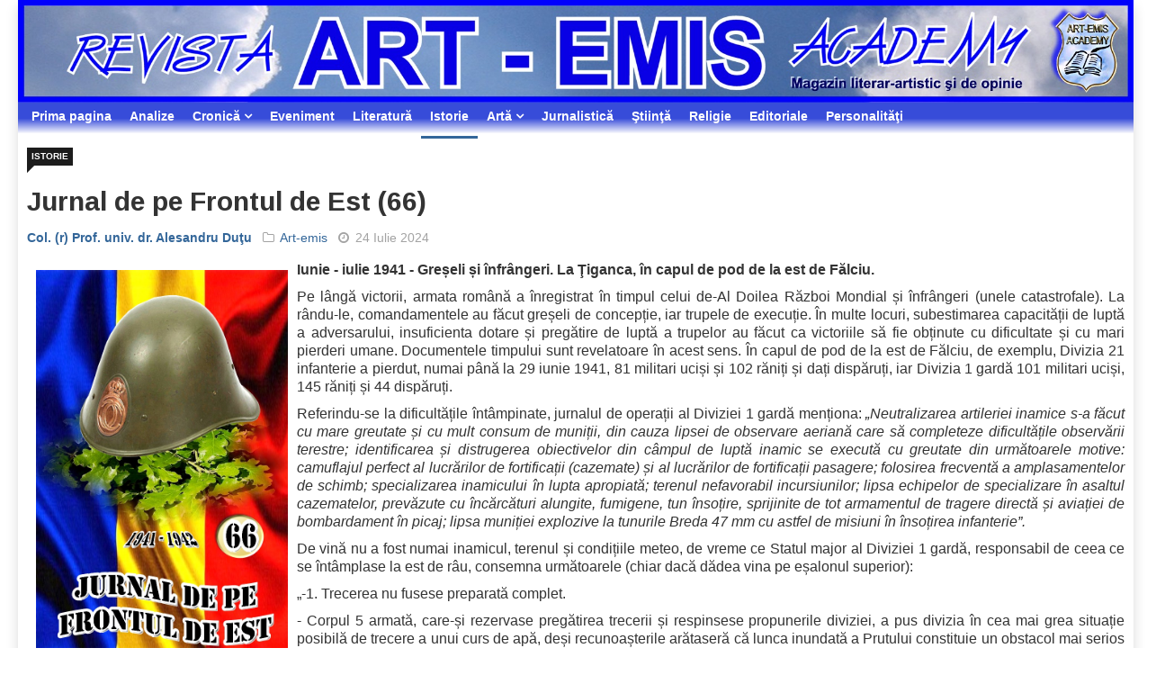

--- FILE ---
content_type: text/html; charset=utf-8
request_url: https://www.art-emis.ro/istorie/jurnal-de-pe-frontul-de-est-74
body_size: 16089
content:

<!DOCTYPE html>
<html xmlns="http://www.w3.org/1999/xhtml" xml:lang="ro-ro" lang="ro-ro" dir="ltr">
    <head>
<link href="https://www.art-emis.ro/istorie/jurnal-de-pe-frontul-de-est-74" rel="canonical" />

        <meta http-equiv="X-UA-Compatible" content="IE=edge">
             <meta name="viewport" content="width=device-width, initial-scale=1">
                                <!-- head -->
                <base href="https://www.art-emis.ro/istorie/jurnal-de-pe-frontul-de-est-74" />
	<meta http-equiv="content-type" content="text/html; charset=utf-8" />
	<meta name="keywords" content="Revista ART-EMIS, Maria Diana Popescu, Ion Maldarescu, Gheorghe Buzatu, Ion Antonescu, Dr. Horia Muresian, Dr. Claudiu Popescu, Jipa Rotaru, Ion Coja,Petre Turlea, Haarp, Basarabia, Transilvania, Ceausescu, nationalism, academician, Al Doilea Razboi Mondial, istorie, stiinta, arta, literatura, religie, Craciun, Pasti, Iisus, Pagini cenzurate, Dialoguri privilegiate, monarhie, Nobel, Bilderberg, Armata, Servicii secrete, bancheri, recuperatori" />
	<meta name="author" content="&lt;a href=&quot;https://www.art-emis.ro/col.-r-prof.-univ.-dr.-alesandru-dutu/&quot;&gt;Col. (r) Prof. univ. dr. Alesandru Duţu&lt;/a&gt;" />
	<meta name="description" content="Revista ART-EMIS doreste a fi continuatoarea spiritualitatii romanesti, in fata tavalugului demolator contemporan. Morali in ton, intransigenti in comunicare si profesionisti in adevar, vom fi fermi in pastrarea limbii romane si a identitatii nationale, invadate de plagile cosmopolite deformatoare." />
	<title>Jurnal de pe Frontul de Est (66)  | Istorie | Art-emis</title>
	<link href="https://www.art-emis.ro/uakw" rev="canonical" type="text/html" />
	<link href="/templates/ts_news247/images/favicon.ico" rel="shortcut icon" type="image/vnd.microsoft.icon" />
	<link href="/favicon.ico" rel="shortcut icon" type="image/vnd.microsoft.icon" />
	<link href="/media/system/css/modal.css?730cd9acffcce0edfa35a559e58e3176" rel="stylesheet" type="text/css" />
	<link href="//fonts.googleapis.com/css?family=Didact+Gothic:regular&amp;subset=greek-ext" rel="stylesheet" type="text/css" />
	<link href="//fonts.googleapis.com/css?family=Arimo:regular,italic,700,700italic&amp;subset=cyrillic-ext" rel="stylesheet" type="text/css" />
	<link href="//fonts.googleapis.com/css?family=Open+Sans:300,300italic,regular,italic,600,600italic,700,700italic,800,800italic&amp;subset=latin" rel="stylesheet" type="text/css" />
	<link href="/templates/ts_news247/css/bootstrap.min.css" rel="stylesheet" type="text/css" />
	<link href="/templates/ts_news247/css/font-awesome.min.css" rel="stylesheet" type="text/css" />
	<link href="/templates/ts_news247/css/legacy.css" rel="stylesheet" type="text/css" />
	<link href="/templates/ts_news247/css/template.css" rel="stylesheet" type="text/css" />
	<link href="/templates/ts_news247/css/presets/preset2.css" rel="stylesheet" type="text/css" class="preset" />
	<link href="/templates/ts_news247/css/frontend-edit.css" rel="stylesheet" type="text/css" />
	<style type="text/css">
h1{font-family:Didact Gothic, sans-serif; font-weight:normal; }h2{font-family:Arimo, sans-serif; font-weight:700; }h3{font-family:Arimo, sans-serif; font-weight:700; }h4{font-family:Arimo, sans-serif; font-weight:700; }h5{font-family:Open Sans, sans-serif; font-weight:600; }h6{font-family:Open Sans, sans-serif; font-weight:600; }#sp-menu{ background-image:url("/images/horiz-menu-div.png");background-repeat:repeat-x;background-size:inherit;background-position:50% 0; }#sp-menu a:hover{color:#ffffff;}#sp-main-body{ padding:10px; }#sp-footer-logo{ background-color:#1c1c1c;color:#969696;padding:0 0 40px; }#sp-footer{ padding:15px 0; }
	</style>
	<script type="application/json" class="joomla-script-options new">{"csrf.token":"5a7f3344484a4f6481e72a492fe5d0aa","system.paths":{"root":"","base":""}}</script>
	<script src="/media/jui/js/jquery.min.js?730cd9acffcce0edfa35a559e58e3176" type="text/javascript"></script>
	<script src="/media/jui/js/jquery-noconflict.js?730cd9acffcce0edfa35a559e58e3176" type="text/javascript"></script>
	<script src="/media/jui/js/jquery-migrate.min.js?730cd9acffcce0edfa35a559e58e3176" type="text/javascript"></script>
	<script src="/media/system/js/caption.js?730cd9acffcce0edfa35a559e58e3176" type="text/javascript"></script>
	<script src="/media/system/js/mootools-core.js?730cd9acffcce0edfa35a559e58e3176" type="text/javascript"></script>
	<script src="/media/system/js/core.js?730cd9acffcce0edfa35a559e58e3176" type="text/javascript"></script>
	<script src="/media/system/js/mootools-more.js?730cd9acffcce0edfa35a559e58e3176" type="text/javascript"></script>
	<script src="/media/system/js/modal.js?730cd9acffcce0edfa35a559e58e3176" type="text/javascript"></script>
	<script src="/templates/ts_news247/js/bootstrap.min.js" type="text/javascript"></script>
	<script src="/templates/ts_news247/js/jquery.sticky.js" type="text/javascript"></script>
	<script src="/templates/ts_news247/js/main.js" type="text/javascript"></script>
	<script src="/templates/ts_news247/js/progressbar.js" type="text/javascript"></script>
	<script src="/templates/ts_news247/js/frontend-edit.js" type="text/javascript"></script>
	<script type="text/javascript">
jQuery(window).on('load',  function() {
				new JCaption('img.caption');
			});
		jQuery(function($) {
			SqueezeBox.initialize({});
			SqueezeBox.assign($('a.modal').get(), {
				parse: 'rel'
			});
		});

		window.jModalClose = function () {
			SqueezeBox.close();
		};
		
		// Add extra modal close functionality for tinyMCE-based editors
		document.onreadystatechange = function () {
			if (document.readyState == 'interactive' && typeof tinyMCE != 'undefined' && tinyMCE)
			{
				if (typeof window.jModalClose_no_tinyMCE === 'undefined')
				{	
					window.jModalClose_no_tinyMCE = typeof(jModalClose) == 'function'  ?  jModalClose  :  false;
					
					jModalClose = function () {
						if (window.jModalClose_no_tinyMCE) window.jModalClose_no_tinyMCE.apply(this, arguments);
						tinyMCE.activeEditor.windowManager.close();
					};
				}
		
				if (typeof window.SqueezeBoxClose_no_tinyMCE === 'undefined')
				{
					if (typeof(SqueezeBox) == 'undefined')  SqueezeBox = {};
					window.SqueezeBoxClose_no_tinyMCE = typeof(SqueezeBox.close) == 'function'  ?  SqueezeBox.close  :  false;
		
					SqueezeBox.close = function () {
						if (window.SqueezeBoxClose_no_tinyMCE)  window.SqueezeBoxClose_no_tinyMCE.apply(this, arguments);
						tinyMCE.activeEditor.windowManager.close();
					};
				}
			}
		};
		
var sp_preloader = '0';

var sp_gotop = '1';

var sp_offanimation = 'default';

	</script>
	<script type="text/javascript">if ( typeof window.$ != 'undefined' ) {
	window.cbjqldr_tmpsave$ = window.$;
}
if ( typeof window.jQuery != 'undefined' ) {
	window.cbjqldr_tmpsavejquery = window.jQuery;
}</script><script type="text/javascript" src="https://www.art-emis.ro/components/com_comprofiler/js/jquery/jquery-2.2.4.min.js?v=4cb42cc842d199f3"></script><script type="text/javascript">var cbjQuery = jQuery.noConflict( true );</script>
	<script type="text/javascript">window.$ = cbjQuery;
window.jQuery = cbjQuery;</script><script type="text/javascript" src="https://www.art-emis.ro/components/com_comprofiler/js/jquery/jquery.migrate.min.js?v=ee500e0d0a857503"></script>
	<script type="text/javascript" src="https://www.art-emis.ro/components/com_comprofiler/js/jquery/jquery.cbtabs.min.js?v=c0953a9c790781f2"></script>
	<script type="text/javascript">cbjQuery( document ).ready( function( $ ) {
var jQuery = $;
$( '.cbTabs' ).cbtabs({useCookies: 0,tabSelected: ''});
});
if ( typeof window.cbjqldr_tmpsave$ != 'undefined' ) {
	window.$ = window.cbjqldr_tmpsave$;
}
if ( typeof window.cbjqldr_tmpsavejquery != 'undefined' ) {
	window.jQuery = window.cbjqldr_tmpsavejquery;
}</script>
	<meta property="og:url" content="https://www.art-emis.ro/istorie/jurnal-de-pe-frontul-de-est-74" />
	<meta property="og:type" content="article" />
	<meta property="og:title" content="Jurnal de pe Frontul de Est (66) " />
	<meta property="og:description" content="Iunie - iulie 1941 - Greșeli și înfrângeri. La Ţiganca, în capul de pod de la est de Fălciu. Pe lângă victorii, armata română a înregistrat în timpul celui..." />
	<meta property="og:image" content="https://www.art-emis.ro/images/stories/istorie/Jurnal_de_pe_Frontul_de_Est_66_2024.jpg" />
	<meta property="og:image:width" content="600" />
	<meta property="og:image:height" content="315" />
	<!-- Start: Google Structured Data -->
            
<script type="application/ld+json">
{
    "@context": "https://schema.org",
    "@type": "WebSite",
    "url": "https://www.art-emis.ro/",
    "potentialAction": {
        "@type": "SearchAction",
        "target": "https://www.art-emis.ro/index.php?option=com_search&searchphrase=all&searchword={search_term}",
        "query-input": "required name=search_term"
    }
}
</script>

<script type="application/ld+json">
{
    "@context": "https://schema.org",
    "@type": "Organization",
    "url": "https://www.art-emis.ro/",
    "logo": "https://www.art-emis.ro/images/stories/altele/societatea-culturala-art-emis.jpg"
}
</script>

<script type="application/ld+json">
{
    "@context": "https://schema.org",
    "@type": "BreadcrumbList",
    "itemListElement": [
        {
            "@type": "ListItem",
            "position": 1,
            "item": {
                "@id": "https://www.art-emis.ro/",
                "name": "Prima pagina"
            }
        },
        {
            "@type": "ListItem",
            "position": 2,
            "item": {
                "@id": "https://www.art-emis.ro/istorie/",
                "name": "Istorie"
            }
        },
        {
            "@type": "ListItem",
            "position": 3,
            "item": {
                "@id": "https://www.art-emis.ro/istorie/jurnal-de-pe-frontul-de-est-74",
                "name": "Jurnal de pe Frontul de Est (66)"
            }
        }
    ]
}
</script>
            <!-- End: Google Structured Data -->

                                

<meta name="google-site-verification" content="irnieqRxR3X0idY_ynV_dYzCpKoOwfa92hbrA3TLAI0" />




<script>
  (function(i,s,o,g,r,a,m){i['GoogleAnalyticsObject']=r;i[r]=i[r]||function(){
  (i[r].q=i[r].q||[]).push(arguments)},i[r].l=1*new Date();a=s.createElement(o),
  m=s.getElementsByTagName(o)[0];a.async=1;a.src=g;m.parentNode.insertBefore(a,m)
  })(window,document,'script','//www.google-analytics.com/analytics.js','ga');
  ga('create', 'UA-5133155-19', 'auto');
  ga('require', 'linkid', 'linkid.js');
  ga('require', 'displayfeatures');
  ga('set', 'forceSSL', true);
  ga('send', 'pageview');
</script>
<!-- Universal Google Analytics PRO 4.6.3 Plugin by PB Web Development -->




<!-- Google sitelinks search markup-->
<script type="application/ld+json">
{
    "@context": "http://schema.org",
    "@type": "WebSite",
    "url": "https://www.art-emis.ro/",
    "potentialAction": {
        "@type": "SearchAction",
        "target": "https://www.art-emis.ro/cauta?searchword={search_term_string}",
        "query-input": "required name=search_term_string"
    }
}
</script>
<!-- End of Google sitelinks search markup-->


<!-- Google logo & contacts markup-->
<script type="application/ld+json">
{
    "@context": "http://schema.org",
    "@type": "Organization",
    "url": "https://www.art-emis.ro/",
    "logo": "https://www.art-emis.ro/images/stories/altele/societatea-culturala-art-emis.jpg"
}
</script>
<!-- End of Google logo & contacts markup-->

<!-- Google breadcrumb markup-->
<script type="application/ld+json">
{
  "@context" : "http://schema.org",
  "@type" : "BreadcrumbList",
  "itemListElement":
  [
  	{
	  "@type": "ListItem",
	  "position": 1,
	  "item":
	  {
	    "@id": "https://www.art-emis.ro/",
	    "name": "Acasă"
	  }
	}
,
	{
	  "@type": "ListItem",
	  "position": 2,
	  "item":
	  {
	    "@id": "https://www.art-emis.ro/istorie/",
	    "name": "Istorie"
	  }
	}
  ]
}
</script>
<!-- End of Google breadcrumb markup-->

</head>
                <body class="site com-content view-article no-layout no-task itemid-60 ro-ro ltr  layout-boxed off-canvas-menu-init">

                    <div class="body-wrapper">
                        <div class="body-innerwrapper">
                            <section id="sp-top-bar" class=" hidden-xs hidden-sm"><div class="row"><div id="sp-top1" class="col-sm-12 col-md-12"><div class="sp-column "><div class="sp-module "><div class="sp-module-content">

<div class="custom"  >
	<div><a title="Revista Art-emis" href="http://www.art-emis.ro/"><img style="float: left;" title="Revista Art-emis" src="/images/banners/heading-articol.jpg" alt="heading articol" width="1974" height="182" /></a><br style="clear: both;" /></div></div>
</div></div></div></div></div></section><section id="sp-menu" class="clearfix main-nav"><div class="row"><div id="sp-menu" class="col-sm-12 col-md-12"><div class="sp-column ">			<div class='sp-megamenu-wrapper'>
				<a id="offcanvas-toggler" class="visible-sm visible-xs" href="#"><i class="fa fa-bars"></i></a>
				<ul class="sp-megamenu-parent menu-fade hidden-sm hidden-xs"><li class="sp-menu-item"><a  href="https://www.art-emis.ro/"  >Prima pagina</a></li><li class="sp-menu-item"><a  href="/analize/"  >Analize</a></li><li class="sp-menu-item sp-has-child"><a  href="javascript:void(0);"  >Cronică</a><div class="sp-dropdown sp-dropdown-main sp-menu-right" style="width: 240px;"><div class="sp-dropdown-inner"><ul class="sp-dropdown-items"><li class="sp-menu-item"><a  href="/cronica-de-carte/"  >Cronică de carte</a></li><li class="sp-menu-item"><a  href="/cronica-de-arta/"  >Cronică de artă</a></li></ul></div></div></li><li class="sp-menu-item"><a  href="/eveniment/"  >Eveniment</a></li><li class="sp-menu-item"><a  href="/literatura/"  >Literatură</a></li><li class="sp-menu-item current-item active"><a  href="/istorie/"  >Istorie</a></li><li class="sp-menu-item sp-has-child"><a  href="javascript:void(0);"  >Artă</a><div class="sp-dropdown sp-dropdown-main sp-menu-right" style="width: 240px;"><div class="sp-dropdown-inner"><ul class="sp-dropdown-items"><li class="sp-menu-item"><a  href="/arta-plastica/"  >Artă plastică</a></li><li class="sp-menu-item"><a  href="/arta/arta-fotografica"  >Artă fotografică</a></li><li class="sp-menu-item"><a  href="/arta/video"  >Video</a></li></ul></div></div></li><li class="sp-menu-item"><a  href="/jurnalistica/"  >Jurnalistică</a></li><li class="sp-menu-item"><a  href="/stiinta/"  >Ştiinţă</a></li><li class="sp-menu-item"><a  href="/religie/"  >Religie</a></li><li class="sp-menu-item"><a  href="/editoriale/"  >Editoriale</a></li><li class="sp-menu-item"><a  href="/personalitati/"  >Personalităţi</a></li></ul>			</div>
		</div></div></div></section><section id="sp-main-body"><div class="row"><div id="sp-component" class="col-sm-12 col-md-12"><div class="sp-column "><div id="system-message-container">
	</div>
<article class="item item-page" itemscope itemtype="http://schema.org/Article">
	<meta itemprop="inLanguage" content="ro-RO" />
	
<div class="entry-header">
		
					<h2 itemprop="name">
									Jurnal de pe Frontul de Est (66) 							</h2>
												</div>

	<div class="article-info-area">
			<div class="article-info-wrapper">
		

					<dd class="category-name">
				<a href="/istorie/" itemprop="genre" data-toggle="tooltip" title="Categorie articol">Istorie</a>	</dd>		

	<dl class="article-info">

		
			<dt class="article-info-term"></dt>	
				
							<dd class="createdby" itemprop="author" itemscope itemtype="http://schema.org/Person">
					<span itemprop="name" data-toggle="tooltip" title="Scris de "><a href="https://www.art-emis.ro/col.-r-prof.-univ.-dr.-alesandru-dutu/">Col. (r) Prof. univ. dr. Alesandru Duţu</a></span>	</dd>			
							<dd class="parent-category-name">
	<i class="fa fa-folder-o"></i>
				<a href="/art-emis/" itemprop="genre" data-toggle="tooltip" title="Categoria părinte: ">Art-emis</a>	</dd>			
			

			
							<dd class="published">
<i class="fa fa-clock-o"></i>
	<time datetime="2024-07-24T20:47:10+03:00" itemprop="datePublished" data-toggle="tooltip" title="Data publicării">
		24 Iulie 2024	</time>
</dd>			
		
					
			
					
		

	</dl>
		</div>
	
							</div>

		<figure class="img-fulltext pull-left">
		<a  class:"modal" href="/images/stories/istorie/Jurnal_de_pe_Frontul_de_Est_66_2024.jpg" title="Jurnal de pe Frontul de Est (66) 2024">	
			<img src="/images/stories/istorie/Jurnal_de_pe_Frontul_de_Est_66_2024.jpg" alt="Jurnal de pe Frontul de Est (66) 2024" />		</a>	
	</figure>
	
		

		

		<div class="content_rating">
			<p class="unseen element-invisible" itemprop="aggregateRating" itemscope itemtype="https://schema.org/AggregateRating">
			Evaluare utilizator:&#160;<span itemprop="ratingValue">5</span>&#160;/&#160;<span itemprop="bestRating">5</span>			<meta itemprop="ratingCount" content="6" />
			<meta itemprop="worstRating" content="1" />
		</p>
		<img src="/media/system/images/rating_star.png" alt="Steluță activă" /><img src="/media/system/images/rating_star.png" alt="Steluță activă" /><img src="/media/system/images/rating_star.png" alt="Steluță activă" /><img src="/media/system/images/rating_star.png" alt="Steluță activă" /><img src="/media/system/images/rating_star.png" alt="Steluță activă" /></div>
<form method="post" action="https://www.art-emis.ro/istorie/jurnal-de-pe-frontul-de-est-74?hitcount=0" class="form-inline">
	<span class="content_vote">
		<label class="unseen element-invisible" for="content_vote_9277">Vă rugăm să evaluați</label>
		<select id="content_vote_9277" name="user_rating">
	<option value="1">Vot 1</option>
	<option value="2">Vot 2</option>
	<option value="3">Vot 3</option>
	<option value="4">Vot 4</option>
	<option value="5" selected="selected">Vot 5</option>
</select>
		&#160;<input class="btn btn-mini" type="submit" name="submit_vote" value="Evaluare" />
		<input type="hidden" name="task" value="article.vote" />
		<input type="hidden" name="hitcount" value="0" />
		<input type="hidden" name="url" value="https://www.art-emis.ro/istorie/jurnal-de-pe-frontul-de-est-74?hitcount=0" />
		<input type="hidden" name="5a7f3344484a4f6481e72a492fe5d0aa" value="1" />	</span>
</form>
		
	
			<div itemprop="articleBody" class="articleBody">
		<p><strong>Iunie - iulie 1941 - Greșeli și înfrângeri. La Ţiganca, în capul de pod de la est de Fălciu. </strong></p>
<p>Pe lângă victorii, armata română a înregistrat în timpul celui de-Al Doilea Război Mondial și înfrângeri (unele catastrofale). La rându-le, comandamentele au făcut greșeli de concepție, iar trupele de execuție. În multe locuri, subestimarea capacității de luptă a adversarului, insuficienta dotare și pregătire de luptă a trupelor au făcut ca victoriile să fie obținute cu dificultate și cu mari pierderi umane. Documentele timpului sunt revelatoare în acest sens. În capul de pod de la est de Fălciu, de exemplu, Divizia 21 infanterie a pierdut, numai până la 29 iunie 1941, 81 militari uciși și 102 răniți și dați dispăruți, iar Divizia 1 gardă 101 militari uciși, 145 răniți și 44 dispăruți.</p>
<p>Referindu-se la dificultățile întâmpinate, jurnalul de operații al Diviziei 1 gardă menționa: <em>„Neutralizarea artileriei inamice s-a făcut cu mare greutate și cu mult consum de muniții, din cauza lipsei de observare aeriană care să completeze dificultățile observării terestre; identificarea și distrugerea obiectivelor din câmpul de luptă inamic se execută cu greutate din următoarele motive: camuflajul perfect al lucrărilor de fortificații (cazemate) și al lucrărilor de fortificații pasagere; folosirea frecventă a amplasamentelor de schimb; specializarea inamicului în lupta apropiată; terenul nefavorabil incursiunilor; lipsa echipelor de specializare în asaltul cazematelor, prevăzute cu încărcături alungite, fumigene, tun însoțire, sprijinite de tot armamentul de tragere directă și aviației de bombardament în picaj; lipsa muniției explozive la tunurile Breda 47 mm cu astfel de misiuni în însoțirea infanterie”.</em></p>
<p>De vină nu a fost numai inamicul, terenul și condițiile meteo, de vreme ce Statul major al Diviziei 1 gardă, responsabil de ceea ce se întâmplase la est de râu, consemna următoarele (chiar dacă dădea vina pe eșalonul superior):</p>
<p>„-1. Trecerea nu fusese preparată complet.</p>
<p>- Corpul 5 armată, care-și rezervase pregătirea trecerii și respinsese propunerile diviziei, a pus divizia în cea mai grea situație posibilă de trecere a unui curs de apă, deși recunoașterile arătaseră că lunca inundată a Prutului constituie un obstacol mai serios decât râul.</p>
<p>- Nu s-a putut realiza surprinderea, cu atât mai mult cu cât în timpul pregătirilor, care s-au făcut în pripă, materialul de trecere a fost transportat și ziua pe șoseaua de pe malul Prutului în vederea inamicului.</p>
<p>- Trecerea trebuia făcută în zorii zilei nu la amiază, pentru a se avea timpul necesar ca operațiunile să se desfășoare normal, evitându-se astfel, ca unitățile să rămână o noapte în bălțile din lunca Prutului, sub focul inamicului, și mai ales sub tragerile artileriei inamice în plină zi, când s-au cauzat mari pierderi pe tot timpul trecerii pe ambarcațiuni (între orele 13-20).</p>
<p>- Atacul trebuia dat în timpi, cu efortul la nord, așa cum procedase Divizia. 6. Menținerea hotărârii de a trece ziua, la orele 13, implica și preparație de artilerie cu scopul de a neutraliza cel puțin artileria, așa cum, de altfel, propusese divizia”.</p>
<p>Generalul Gheorghe Leventi, comandantul Corpului 5 armată, a avut însă o altă părere apreciind că modul necorespunzător în care se desfășuraseră primele acțiuni de luptă ale Diviziei 1 gardă s-a datorat generalului Nicolae Șova, comandantul marii unități: „Deşi divizia se afla în acestă zonă de câteva luni, deşi executase în cursul lunii iulie alte operaţiuni de trecere în aceeaşi zonă şi deci trebuia să cunoască perfect terenul şi posibilităţile inamicului, totuşi, pregătirile de trecere au fost aşa de puţin judicioase şi incomplete, încât la ora hotărâtă nicio unitate nu a fost în măsură a trece Prutul, cu toate că divizia era sprijinită de focul a trei divizioane de artilerie divizionare şi patru divizioane de artilerie grea pe un front de circa 6 km pe care inamicul nu dispunea decât de circa 2-3 batalioane şi 2-3 divizioane de artilerie. După 2 ore de la începerea operaţiunei, ducându-mă personal, împreună cu şeful de stat major al diviziei, pe malul Prutului pentru a-mi da seama de cauzele care împiedică trecerea am constatat: bărcile nu fuseseră aduse la malul apei în timpul nopţii sau cel puţin înaintea orei hotărâte pentru trecere, deşi malul prezenta suficiente acoperiri, aşa că această operaţie a trebuit să fie executată ziua sub focul artileriei inamice; toţi comandanţii de unităţi de la companie şi până la regiment se găseau mult departe de Prut, la km chiar, aşa că operaţiunea era condusă numai de comandanţii de plutoane; nu exista nicio legătură între focul artileriei şi acțiunea infanteriei, artileria trăgea pe tot frontul, chiar fără obiective şi a consumat o cantitate enormă de munițiuni aproape fără niciun efect. Toate aceste defectuozițăți în pregătirea şi executarea trecerii se datoresc numai incapacității comandantului diviziei, generalul Șova, care nu s-a priceput să organizeze trecerea râului, lăsând la discreția subalternilor execuția întregii operațiuni, când divizia trebuia să ordone toate detaliile de execuție, n-a fost capabil să coordoneze acțiunea infanteriei cu focul artileriei, a raportat nesincer că divizia e gata de trecere la ora hotărâtă când în realitate nici după două ore nu se aduseseră bărcile la apă; în timpul execuției operațiunii, comandantul diviziei sta nepăsător la postul de comandă şi nu a intervenit personal decât după ce primeşte ordin de la domnul general comandant al armatei ca să se ducă la Prut. Unitățile de infanterie care în ziua de 4 iulie reuşiseră să pună piciorul dincolo de Prut (circa 2 batalioane) au fost ținute pe loc toată noaptea, în mlaştină, şi divizia n-a fost capabilă să continue trecerea şi în timpul nopții sau să împingă unitățile trecute pe înălțimile din față. Din această cauză, în ziua de 5 iulie operațiunea stagna şi se reducea numai la foc de artilerie. Văzând astfel că divizia este incapabilă a progresa am fost nevoit a introduce un regiment din Divizia 21 (infanterie - n.n.) între regimentele Diviziei de gardă pentru a degaja regimentele care şedeau în baltă de 2 nopți şi o zi. Acest regiment a trecut Prutul în noaptea de 5/6 iulie, iar în ziua de 6 iulie a cucerit Dealul Epurenilor şi manevrând satele Stoeneşti şi Ţiganca a dat posibilitatea Diviziei de gardă să progreseze. Această manevră s-ar fi putut însă executa cu regimentul din rezerva Diviziei de gardă, fără intervenția Diviziei 21, dacă generalul Șova s-ar fi priceput să combine o manevră tactică. Din operațiunile arătate mai sus am ajuns la convingerea că generalul Șova este foarte slab pregătit, că nu are cunoştiință nici de principiile elementare de execuția trecerii unui curs de apă, că nu este capabil să coordoneze acțiunea infanteriei cu focul artileriei şi că nu are energia necesară pentru a comanda o mare unitate pe câmpul de luptă şi e lipsit şi de caracter deoarece raportează neadevăruri pentru a scunde slăbiciunile diviziei. Afară de aceasta divizia pe care a instruit-o în timpul anului era lipsită cu totul de putere combativă, ceea ce dovedeşte o slabă instrucție, iar în spatele diviziei, chiar domnul mareşal Antonescu, comandantul de căpetenie al armatei, a constatat în ziua de 6 iulie mari nereguli la unitățile şi serviciile diviziei sau la detaşamentele de lucru puse sub ordinele acestei divizii, care au fost găsite în dezordine sau nedisciplinate. Toate lipsurile şi neregulile de mai sus au fost văzute şi de domnul general comandant al Armatei 4, care în zilele de 4 şi 6 iulie, a asistat la operațiunile Diviziei de gardă. Pentru motivele de mai sus găsesc că generalul Șova este incapabil a comanda o mare unitate”.</p>
<p>La 7 iulie 1941, Ion Antonescu a considerat că generalul Gheorghe Leventi a fost de vină pentru neregulile constatate și l-a înlocuit de la comandă cu generalul Aurelian Son.</p>
<p>Generalul Aurelian Son, noul comandant al Corpului 5 armată (de la 7 iulie 1941) a avut o altă părere despre modul în care generalul Nicolae Șova și-a condus diviza în luptele care au urmat: ,,Veşnic în mijlocul unităților sale, a comandat divizia cu pricepere, calm şi multă autoritate. A ştiut să stimuleze pe subalternii săi aşa că a avut, cel puțin sub comanda mea, rezultate bune. După lărgirea capului de pod, Divizia de gardă s-a comportat bine în luptele de la Dealul Vulturului - Toceni (ziua de 16 iulie) şi de la Gheltosu - Cania (17-19 iulie). A contribuit şi Divizia de gardă la rezistența eroică a Corpului de armată în capul de pod Fălciu şi a fost citată prin primul ordin de zi pe întreaga armată de către comandamentul de căpetenie pentru această rezistență. În aceste grele momente generalul Șova a avut însă o acțiune, sau mai bine zis, un punct al său de vedere cu care eu nu am putut fi de acord. Nici nu se terminase încă bătălia de la Fălciu şi cu raportul nr. 30 350 din 11 iulie 1941 îmi cere - nici mai mult nici mai puțin - ca divizia să fie retrasă de pe front câteva zile pentru aş reface forțele, că se afla pe front din luna iunie etc. Nu era atunci momentul oportun pentru acest raport şi nu aşa se putea face completarea efectivelor şi refacerea diviziei, sens în care i-am răspuns.</p>
<p>Prin comparație şi opoziție cu mentalitatea generalului Șova, citez raportul generalului Dăscălescu, comandantul Diviziei 21, care a suportat adevărata presiune a inamicului având cele mai grele pierderi, mult mai simțitoare ca cele ale Diviziei de gardă şi care totuşi în raportul nr. 1.342 din 12 iulie îmi cere ca Divizia să-şi refacă efectivele pe front, aşa cum îngăduia situația. Este aici o deosebire de mentalitate din care se văd şi adevărații comandanți de război. Trebuie să amintesc că şi la telefon şi odată la postul de comandă înaintat (cota 112) a venit generalul Șova în persoană ca să stăruiască asupra scoaterii diviziei de pe front. Că situația de la divizie nu era aşa de tragică, cum o vedea generalul Șova, o dovedeşte categoric faptul că Divizia de gardă nu a fost scoasă de pe front şi totuşi a putut să continue operațiile până la finele campaniei. Mi-aduc aminte, de asemenea, cum în toiul bătăliei de la Fălciu, când toată atenția mea era îndreptată la Divizia 21, unde se aplica efortul bolşevic, am fost de multe ori asaltat cu rapoarte telefonice că «Divizia de gardă este atacată puternic de un Batalion», că «să-i dau rezerve, că nu mai răspunde de situație şi în 10 minute vrea să aibă rezultatul» etc. În acelaşi timp, tot pentru comparație, nicio ştire sau cerere alarmată nu am avut de la generalul Dăscălescu, comandantul Diviziei 21”.</p>
<p>În cazul comportării generalului Nicolae Șova s-a pronunțat și generalul Nicolae Ciupercă, comandantul Armatei 4: „Dacă la începutul operațiilor de forțare a Prutului, generalul Șova a arătat oarecari lipsuri în ce priveşte pregătirea şi execuția operației de trecere (lipsuri remarcate de generalul Leventi), cum şi oarecare lipsă de fermitate în ce priveşte acțiunea de comandament a sa pe timpul bătăliei de la Fălciu (fapt semnalat de generalul Son) este de netăgăduit că toate aceste insuficiențe au dispărut pe măsură ce timpul a trecut şi pe măsură ce generalul Șova şi-a putut însuşi practica războiului. Desigur, n-a sosit încă timpul pentru a putea face acum o critică imparțială şi completă a operațiilor noastre în Basarabia. Totuşi, ca fost comandant al armatei, aşadar actor principal în drama ce s-a desfăşurat pe Prut, socotesc că sunt îndreptățit a face unele constatări, mai ales că ele sunt de natură a lămuri, în oarecare măsură, şi rolul în acestă acțiune a generalului Șova:</p>
<p>- Timpul acordat armatei pentru pregătirea operațiunii de forțare a Prutului a fost relativ scurt. Dacă armata n-ar fi studiat şi pregătit cu săptămâni înainte - din proprie inițiativă - această importantă şi grea problemă sunt sigur că s-ar fi evidențiat insuficiențe şi mai mari în execuția ei. Văzută din acest aspect chestiunea sunt dator să constat aşadar că lipsurile în pregătirea şi execuția trecerii Prutului apasă nu numai asupra Diviziei de gardă, ci şi asupra celorlalte eşaloane de comandament. Cât priveşte capacitatea combativă a Diviziei de gardă, capacitate arătată de generalul Leventi ca fiind slabă, mai ales din cauza insuficienței instrucției, eu personal apreciez că această divizie n-a fost cu nimic mai prejos decât celelate divizii ale armatei. Dovada neîndoielnică a fost atitudinea eroică a ei, atât în bătălia de la Fălciu cât şi în operațiile ulterioare. Nu pot atribui, de asemenea, numai genrealului Șova răspunderea neregulilor din spatele diviziei constatate de mine şi domnul general Comandant de căpetenie al armatei în ziua de 6 iulie. Trebuie să se țină socoteală că în spatele diviziei de gardă erau amplasate 15 divizioane de artilerie de câmp plus 4 divizioane grele pe un spațiu restrâns (sectorul de atac al diviziei era de 6 km) şi într-un teren aproape complet descoperit. Nu trebuie să ne mire, aşadar, aglomerația impresionantă din spatele acestei divizii aglomerație care dădea impresia de neregulă. Sforțările făcute de noul comandant al Corpului 5 armată pentru reglarea acestei gingaşe chestiuni n-au dat rezultatele scontate.</p>
<p>- Mai fac următoarea constatare. Contrar aşteptătilor tuturor bătălia de la Fălciu s-a dovedit a fi de o violență crescândă şi atât de impresionantă încât ea poate fi asemănată fără greş cu cele mai grele bătălii de poziție ale războiului trecut. Începând de la 4 iulie bătălia creşte în intensitate în mod treptat până la data de 13/14 iulie când atinge punctul culminant şi începe a descreşte pentru a lua sfârşit în mod efectiv către data de 19 iulie. Astfel fiind, impresionabilitatea pe care a arătat-o generalul Șova (ca şi alți participanți la această formidabilă bătălie) la începutul campaniei noastre şi în împrejurările grele în care s-a desfăşutrat acestă bătălie, este după aprecierea mea destul de explicabilă.</p>
<p>- Dacă la cele de mai sus se adugă atitudinea admirabilă, eroismul, curajul şi dârzenia cu care bravele noastre trupe (Divizia de gardă şi Divizia 21) au făcut față unei atât de grele situații (situație care la un moment dat determinase Comandantul de Căpetenie să ordone retragerea din capul de pod Fălciu a Corpului 5 armată) şi dacă în afară de aceasta ne referim la citația prin ordin de zi pe întreaga armată a Corpului 5 armată pentru eroica sa atitudine în bătălia de la Făciu, atitudine apreciată şi cunoscută de întreaga țară, socotesc că nu este cazul a se mai lua în seamă insuficiențele şi lipsurile care s-au evidențiat la începutul acestei reuşite operațiuni de forțare a unui curs de apă. Bătălia de la Fălciu este şi trebuie considerată ca un strălucit fapt de arme a trupelor Diviziei de gardă şi Diviziei 21. De altfel, după cum am mai reamintit niciuna din insuficiențele scoase în relief de generalul Leventi şi generalul Son n-au mai apărut ulterior, iar generalul Șova s-a dovedit a fi un admirabil om de război, priceput perseverent, temerar în lupte şi veşnic în mijlocul trupelor sale pe care le anima şi le îmbărbăta cu exemplul său personal”.</p>
<p>Indiferent cine a avut dreptate, adevărul că este că Divizia 1 gardă s-a confruntat, inițial, cu mari probleme în timpul constituirii capului de pod de la est de Prut, regimentele sale revenindu-și însă luptele care au urmat.</p>
<p>Depășiți de evenimente au fost și unii comandanți din cadrul Diviziei 21 infanterie, inclusiv generalul Cristache Popescu, care a fost înlocuit de la comandă (2 iulie 1941) cu generalul Nicolae Dăscălescu.</p>
<p>Vinovat de neîndeplinirea misiunilor de luptă a fost considerat și colonelul Vasile Mihăescu, comandantul Grupării de artilerie a Diviziei, care nu a luat măsuri judicioase de adaptare la situaţia tactică şi de sprijinire a subunităţilor de infanterie care atacau, deși avea în subordine trei divizioane. I s-a reproșat faptul că în seara zilei de 21 iunie (orele 18.00), după ce transmis ordinul generalului Cristache Popescu ca în dimineața zilei următoare să se deschidă focul focul (orele 3.15) în sprijinul trupelor care urmau să constituie capul de pod (cu câte o baterie din fiecare divizion) nu a precizat fiecărei unități misiunile specifice și nu a urmărit modul de efectuare a tragerilor propriu-zise. În timpul atacului inamic a ordonat trageri de oprire cu trei divizioane, deşi ar fi fost suficiente două baterii, rezultând un consum mare de muniţie, fără rezultate corespunzătoare. La fel a procedat şi în timpul contraatacului executat cu Compania de cercetare a diviziei. Analizându-i activitatea, generalul Gheorghe Leventi a considerat că acesta a dat dovadă de «completă incapacitate, nefiind în stare să-şi îndeplinească misiunea» şi a cerut înlocuirea lui cu «un ofiţer destoinic şi priceput». Cererea i-a fost acceptată, colonelul Vasile Mihăescu fiind înlocuit (30 iunie 1941) cu colonelul Constantin Lupescu pentru ,,lipsă de legătură cu infanteria în luarea măsurilor impuse de împrejurări în acţiunea de la Oancea”.</p>
<p>Greșeli i-au fost imputate şi colonelului Romulus Dimitriu, comandantul Grupării „Oancea”, care nu a luat măsurile necesare pentru ,,a asigura stăpânirea terenului cucerit şi nu a utilizat eficient focul artileriei pentru remedierea situaţiei”. Apreciind că „a dat dovadă de completă incapacitate şi inactivitate”, generalul Gheorghe Leventi i-a luat comanda. În urma bătăliei de la Țiganca, noul comandant al Corpului 5 armată, generalul Aurelian Son, a considerat că generalul Romulus Dimitriu s-a reabilitat şi l-a numit comandant secund al Diviziei 21 infanterie.</p>
<p>Acuzat de incapacitate a fost şi colonelul Petre Mantu, comandantul Regimentului 11 infanterie, care „nu a găsit de cuvinţă să părăsească postul de comandă şi să se ducă într-un punct de unde să poată urmări şi conduce operaţiunile, decât după ce a primit ordin”. La scurt timp, a fost şi el înlocuit de la comandă.</p>
<p>Greșeli de concepție și de execuție s-au făcut și în cadrul Diviziei 35 infanterie când două batalioane din Regimentul 67 infanterie (Divizia 35 infanterie) au trecut Prutul (2 iulie, pe la Prisăcani) și au pus stăpânire pe dealul Costuleni, în ziua următoare fiind trecute (pe podul de pontoane) și celelalte unități ale marii unități.</p>
<p>Aflat în zonă, generalul Ion Antonescu a constatat că: trecerea se făcuse fără protecție de aviație (deși se putea acest lucru); fără să se asigure, în prealabil, aducerea în zonă a principalelor subunități de întărire și sprijin de foc indispensabile (artilerie antiaeriană, artilerie de câmp sau artilerie grea, pionieri cu echipajele de punți de asalt, transmisiuni); masarea într-un singur loc, în zona de trecere, a unităților de infanterie (în loc să fie dispersate într-un dispozitiv articulat și camuflat); comenzi date cu voce tare, deși inamicul se afla la 100-150 de metri de sat; oboseala trupei (mărșăluise toată noaptea, neavând, până la orele 4.30 când s-a efectuat trecerea, decât 1-2 ore de somn și nu mâncase decât un sfert de pâine, brutăriile nefiind sosite). Chiar dacă, în final, trecerea diviziei nu a întâmpinat probleme deosebite, acest lucru s-a datorat slabei reacții a inamicului. Altfel, la felul cum a fost pregătită și executată, trecerea ,,ar fi putut eșua complet”.</p>
<p>În continuare, unitățile diviziei au înfrânt rezistențele opuse de inamic și contraatacurile acestuia la Brătuleni, Varzărești și Nisporeni, ajungând până la 7 iulie pe văile Bucovățului și Bâcului de unde se putea îndrepta cu ușurință spre Chișinău spre a manevra dinspre nord-vest trupele sovietice din masivul Cornești. Pentru modul în care a acționat până în acel moment, marea unitate a fost felicitată (7 iulie) de generalul Ion Antonescu.</p>
<p>Cu toate acestea, la 8 iulie 1941, Divizia 35 infanterie a înregistrat o severă înfrângere în zona Miclăușeni, inamicul atacând frontal batalionul din avangarda Regimentului 67 infanterie și celelalte unități care nu-și luaseră măsurile de prevedere necesare (pe flancuri, de o parte și alta a Bucovățului).</p>
<p>Derutată, avangarda s-a retras în debandadă spre sud antrenând și trupele care rezistaseră până atunci atacurilor inamicului. Surprinse în coloană de marș, „ca în timp de pace, fără nicio măsură de siguranță”, celelalte unități ale diviziei s-au retras și ele, câţiva kilometri, «în panică, fără a încerca niciun fel de rezistență și au fugit în mod rușinos» - așa cum releva generalul Alexandru Ioanițiu la 11 iulie - permiţând inamicului să pătrundă spre Dolna, să flancheze toată valea Bucovăţului şi să producă pierderi mari Regimentului 63 artilerie, care a luptat eroic”.</p>
<p>„În rezumat, lipsa completă a măsurilor de siguranță, o totală indiferență față de mijloacele de înșelăciune, care au fost semnalate de atâtea ori că se întrebuințează de inamic, și, în fine, o rușinoasă fugă a unui întreg regiment de infanterie care nu a schițat niciun gest de apărare” - concluziona șeful Marelui Stat Major -,</p>
<p>Situaţia a fost redresată cu greutate, în seara zilei, prin contraatacul executat de Regimentul 50 infanterie, din rezerva diviziei, care a stabilizat frontul pe înălţimile situate la est de Şendreni şi Varzăreşti.</p>
<p>În acest timp, Gruparea tactică „Nord”, ajunsă, în seara zilei, pe înălţimile situate la nord şi sud-vest de Călăraşi, a fost contraatacată dinspre Micşani şi pădurea Mândra şi respinsă până pe aliniamentul sud Călăraşi, pădurea Lupuşani.</p>
<p>- Sub presiunea inamicului, Divizia 35 infanterie avea să se retragă (până la 11 iulie) pe liziera pădurii Leu şi pe înălţimile situate la vest de Bălăneşti şi Mileştii Mari.</p>
<p>- La 9 iulie, la postul de comandă al diviziei, la Boldurești, a sosit regele Mihai I și generalul Ion Antonescu, ultimul hotărând dirijarea Diviziei 72 infanterie germană (din rezerva Armatei 11 germană) pe valea Bâcului spre Călărași pentru a lovi în flanc gruparea de forțe inamice din zonă, simultan cu bombardarea pozițiilor acestora de aviația germană spre a înlesni desprinderea trupelor române și deplasarea lor spre vest.</p>
<p>Analiza cauzelor care au generat această severă înfrângere, soldată cu 2 781 militari pierduți (177 morți, 2 295 răniți și 309 dispăruți), relevă grave greşeli şi neglijenţe în organizarea şi desfăşurarea deplasării pe valea Bucovăţului, fără nicio măsură de siguranţă, precum şi panica rezultată în urma contraatacului inamic. Gravă a fost și dezinformarea făcută de Grupul 53 cercetare, care a raportat (orele 10.45) că a ocupat dealul situat la nord de Miclăușeni, înălțimea cu cota 376 și pădurea Răcătău, din acea zonă declanșându-se ceva mai târziu contraatacul inamic6.</p>
<p>Corelată cu oprirea înaintării (9 iulie) Diviziei 15 infanterie pe valea Lăpuşnei, între Stolniceni şi Hânceşti, şi a Diviziei 11 infanterie, la Sărata-Galbenă şi la est de Cărpineni, înfrângerea Diviziei 35 infanterie, pe valea Bucovăţului, a avut consecinţe negative asupra desfăşurării ofensivei în partea de sud a masivului Corneşti, care a fost temporar oprită, diviziile 11 şi 15 infanterie trecând la apărare pe aliniamentul Nemţeni, Boghiceni, vest Lăpuşna, pădurea Cărpineni.</p>
<p>Înfrângerea Diviziei 35 infanterie pe valea Bucovățului a avut consecințe negative asupra continuării ofensivei în masivul Cornești, care a fost oprită temporar.</p>
<p>Sub impresia dezastrului înregistrat la Divizia 35 infanterie pe valea Bucovățului, apreciind că situația de ansamblu a frontului nu mai permitea continuarea ofensivei de către diviziile Corpului 5 armată, Comandamentul de Căpetenie român a decis, prin ordinul nr. 423 din seara zilei de 10 iulie 1941, retragerea imediată, la vest de Prut, a diviziilor 1 gardă și 21 infanterie, ,,în cea mai perfectă ordine, începând cu serviciile și artileria”, o mare unitate urmând să apere râul în sectorul Fălciu, iar cealaltă să fie regrupată în rezervă. Cu toate că era categoric, ordinul a produs consternare și uimire în rândul comandanților și ofițerilor români, mulți dintre ei, între care generalii Nicolae Dăscălescu și Nicolae Șova, cerând să nu se execute imediat retragerea de pe pozițiile cucerite cu atâta vărsare de sânge.</p>
<p>Ora târzie la care a fost primit ordinul de retragere (21.50), precum și terenul desfundat de ploile torențiale căzute în zonă nu au permis executarea lui în noaptea de 10 spre 11 iulie nici de către subunitățile de artilerie dispuse în imediata apropiere a Prutului.</p>
<p>În acest context, apreciind că menținerea pozițiilor de la est de râu ajuta, cel puțin prin blocarea unor importante forțe inamice, manevra de ansamblu a Armatei 4, inclusiv în zona masivului Cornești, și luând în calcul informațiile oferite de recunoașterile trimise spre Epureni și Cania care nu semnalaseră forțe inamice numeroase pe linia de contact, generalul Nicolae Ciupercă a solicitat Comandamentului de Căpetenie (11 iulie, orele 19.40) „să se mențină capul de pod de la Fălciu”, apreciind că o eventuală retragere „ar influența moralul trupei, care a crescut în ultimele zile, după ce oamenii au văzut că pot rezista și respinge cu pierderi grele contraatacurile inamice”.</p>
<p>Reanalizând situația, în contextul opririi contraatacului sovietic de pe valea Bucovățului, Comandamentul de Căpetenie a răspuns că aprobă menținerea capului de pod, fapt ce a permis generalului Nicolae Ciupercă să ordone Corpului 5 armată să organizeze cât mai bine apărarea spre „a atrage și fixa cât mai multe forțe inamice”.</p> 

	</div>

	
	
			<div class="article-footer-wrap">

			<div class="article-footer-top">
				
					<dd class="post_rating" id="post_vote_9277">
		Evaluare: <div class="voting-symbol sp-rating">
			<span class="star active" data-number="5"></span><span class="star active" data-number="4"></span><span class="star active" data-number="3"></span><span class="star active" data-number="2"></span><span class="star active" data-number="1"></span>		</div>
		<span class="ajax-loader fa fa-spinner fa-spin"></span>
		<span class="voting-result">( 6 Ratings )</span>
</dd>


				













			</div>
					</div>
	
						


	
	<div class='richsnippetsvote'>
						<div itemscope itemtype='http://schema.org/WebPage'>
							<span itemprop='name'>Jurnal de pe Frontul de Est (66) </span> - <span itemprop='aggregateRating' itemscope itemtype='http://schema.org/AggregateRating'><span itemprop='ratingValue'>5.0</span> out of 
								<span itemprop='bestRating'>5</span>
							based on 
								<span itemprop='ratingCount'>6</span> votes</span> 
						</div>
					</div><style>
							.richsnippetsvote{
								display:none;
							}
						</style>


</article>
</div></div></div></div></section><section id="sp-section-6" class=" hidden-xs"><div class="row"><div id="sp-breadcrumb" class="col-sm-12 col-md-12 hidden-xs"><div class="sp-column "><div class="sp-module "><div class="sp-module-content"><ul class="breadcrumb krizalys_breadcrumb" itemscope="itemscope" itemtype="http://schema.org/BreadcrumbList"><li class="active"><span></span></li><li itemscope="itemscope" itemprop="itemListElement" itemtype="http://schema.org/ListItem"><a href="/istorie/" class="pathway" itemprop="item"><span itemprop="name">Istorie</span></a><meta property="position" content="1" /><span></span></li><li itemscope="itemscope" itemprop="itemListElement" itemtype="http://schema.org/ListItem" class="active"><span itemprop="item"><span itemprop="name">Jurnal de pe Frontul de Est (66) </span></span><meta property="position" content="2" /></li></ul></div></div></div></div></div></section><section id="sp-footer-logo"><div class="container"><div class="row"><div id="sp-footer-logo" class="col-sm-12 col-md-12"><div class="sp-column "><div class="sp-module "><div class="sp-module-content">

<div class="custom"  >
	<div style="text-align: center;">© 2019 ART-EMIS</div></div>
</div></div></div></div></div></div></section><footer id="sp-footer"><div class="container"><div class="row"><div id="sp-footer1" class="col-sm-12 col-md-12"><div class="sp-column "></div></div></div></div></footer>                        </div> <!-- /.body-innerwrapper -->
                    </div> <!-- /.body-innerwrapper -->

                    <!-- Off Canvas Menu -->
                    <div class="offcanvas-menu">
                        <a href="#" class="close-offcanvas"><i class="fa fa-remove"></i></a>
                        <div class="offcanvas-inner">
                                                          <p class="alert alert-warning">
                                Please publish modules in <strong>offcanvas</strong> position.                              </p>
                                                    </div> <!-- /.offcanvas-inner -->
                    </div> <!-- /.offcanvas-menu -->

                    
                    
                    <!-- Preloader -->
                    
                    <!-- Go to top -->
                                            <a href="javascript:void(0)" class="scrollup">&nbsp;</a>
                    
                </body>
                </html>


--- FILE ---
content_type: text/plain
request_url: https://www.google-analytics.com/j/collect?v=1&_v=j102&a=1164248451&t=pageview&_s=1&dl=https%3A%2F%2Fwww.art-emis.ro%2Fistorie%2Fjurnal-de-pe-frontul-de-est-74&ul=en-us%40posix&dt=Jurnal%20de%20pe%20Frontul%20de%20Est%20(66)%20%7C%20Istorie%20%7C%20Art-emis&sr=1280x720&vp=1280x720&_u=aGBAgUAjAAAAACAAI~&jid=147211881&gjid=1813513097&cid=1806464949.1766020755&tid=UA-5133155-19&_gid=1864571791.1766020755&_slc=1&z=474130044
body_size: -450
content:
2,cG-7GCXN1G002